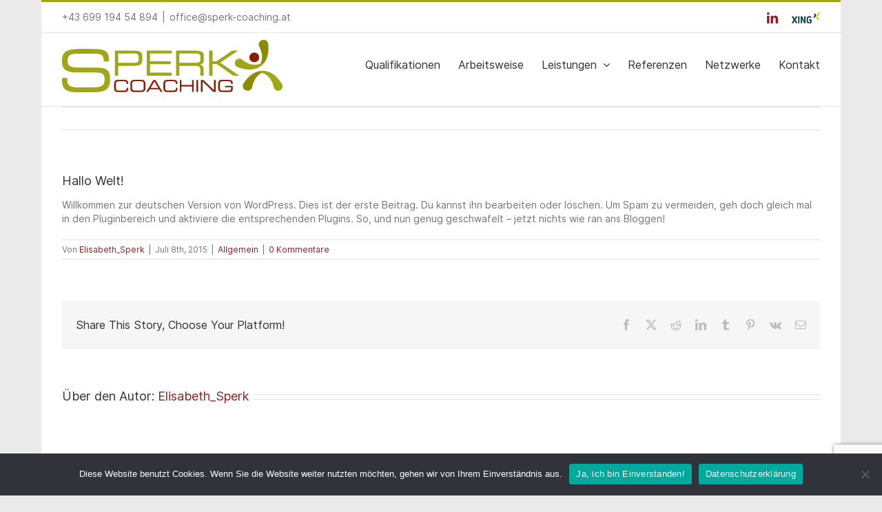

--- FILE ---
content_type: text/html; charset=utf-8
request_url: https://www.google.com/recaptcha/api2/anchor?ar=1&k=6Le_cpMqAAAAAI8PHfOCgJjzsjbLwGjVz5VsXtNi&co=aHR0cHM6Ly93d3cuc3BlcmstY29hY2hpbmcuYXQ6NDQz&hl=en&v=9TiwnJFHeuIw_s0wSd3fiKfN&size=invisible&anchor-ms=20000&execute-ms=30000&cb=nn8u3puemfad
body_size: 49527
content:
<!DOCTYPE HTML><html dir="ltr" lang="en"><head><meta http-equiv="Content-Type" content="text/html; charset=UTF-8">
<meta http-equiv="X-UA-Compatible" content="IE=edge">
<title>reCAPTCHA</title>
<style type="text/css">
/* cyrillic-ext */
@font-face {
  font-family: 'Roboto';
  font-style: normal;
  font-weight: 400;
  font-stretch: 100%;
  src: url(//fonts.gstatic.com/s/roboto/v48/KFO7CnqEu92Fr1ME7kSn66aGLdTylUAMa3GUBHMdazTgWw.woff2) format('woff2');
  unicode-range: U+0460-052F, U+1C80-1C8A, U+20B4, U+2DE0-2DFF, U+A640-A69F, U+FE2E-FE2F;
}
/* cyrillic */
@font-face {
  font-family: 'Roboto';
  font-style: normal;
  font-weight: 400;
  font-stretch: 100%;
  src: url(//fonts.gstatic.com/s/roboto/v48/KFO7CnqEu92Fr1ME7kSn66aGLdTylUAMa3iUBHMdazTgWw.woff2) format('woff2');
  unicode-range: U+0301, U+0400-045F, U+0490-0491, U+04B0-04B1, U+2116;
}
/* greek-ext */
@font-face {
  font-family: 'Roboto';
  font-style: normal;
  font-weight: 400;
  font-stretch: 100%;
  src: url(//fonts.gstatic.com/s/roboto/v48/KFO7CnqEu92Fr1ME7kSn66aGLdTylUAMa3CUBHMdazTgWw.woff2) format('woff2');
  unicode-range: U+1F00-1FFF;
}
/* greek */
@font-face {
  font-family: 'Roboto';
  font-style: normal;
  font-weight: 400;
  font-stretch: 100%;
  src: url(//fonts.gstatic.com/s/roboto/v48/KFO7CnqEu92Fr1ME7kSn66aGLdTylUAMa3-UBHMdazTgWw.woff2) format('woff2');
  unicode-range: U+0370-0377, U+037A-037F, U+0384-038A, U+038C, U+038E-03A1, U+03A3-03FF;
}
/* math */
@font-face {
  font-family: 'Roboto';
  font-style: normal;
  font-weight: 400;
  font-stretch: 100%;
  src: url(//fonts.gstatic.com/s/roboto/v48/KFO7CnqEu92Fr1ME7kSn66aGLdTylUAMawCUBHMdazTgWw.woff2) format('woff2');
  unicode-range: U+0302-0303, U+0305, U+0307-0308, U+0310, U+0312, U+0315, U+031A, U+0326-0327, U+032C, U+032F-0330, U+0332-0333, U+0338, U+033A, U+0346, U+034D, U+0391-03A1, U+03A3-03A9, U+03B1-03C9, U+03D1, U+03D5-03D6, U+03F0-03F1, U+03F4-03F5, U+2016-2017, U+2034-2038, U+203C, U+2040, U+2043, U+2047, U+2050, U+2057, U+205F, U+2070-2071, U+2074-208E, U+2090-209C, U+20D0-20DC, U+20E1, U+20E5-20EF, U+2100-2112, U+2114-2115, U+2117-2121, U+2123-214F, U+2190, U+2192, U+2194-21AE, U+21B0-21E5, U+21F1-21F2, U+21F4-2211, U+2213-2214, U+2216-22FF, U+2308-230B, U+2310, U+2319, U+231C-2321, U+2336-237A, U+237C, U+2395, U+239B-23B7, U+23D0, U+23DC-23E1, U+2474-2475, U+25AF, U+25B3, U+25B7, U+25BD, U+25C1, U+25CA, U+25CC, U+25FB, U+266D-266F, U+27C0-27FF, U+2900-2AFF, U+2B0E-2B11, U+2B30-2B4C, U+2BFE, U+3030, U+FF5B, U+FF5D, U+1D400-1D7FF, U+1EE00-1EEFF;
}
/* symbols */
@font-face {
  font-family: 'Roboto';
  font-style: normal;
  font-weight: 400;
  font-stretch: 100%;
  src: url(//fonts.gstatic.com/s/roboto/v48/KFO7CnqEu92Fr1ME7kSn66aGLdTylUAMaxKUBHMdazTgWw.woff2) format('woff2');
  unicode-range: U+0001-000C, U+000E-001F, U+007F-009F, U+20DD-20E0, U+20E2-20E4, U+2150-218F, U+2190, U+2192, U+2194-2199, U+21AF, U+21E6-21F0, U+21F3, U+2218-2219, U+2299, U+22C4-22C6, U+2300-243F, U+2440-244A, U+2460-24FF, U+25A0-27BF, U+2800-28FF, U+2921-2922, U+2981, U+29BF, U+29EB, U+2B00-2BFF, U+4DC0-4DFF, U+FFF9-FFFB, U+10140-1018E, U+10190-1019C, U+101A0, U+101D0-101FD, U+102E0-102FB, U+10E60-10E7E, U+1D2C0-1D2D3, U+1D2E0-1D37F, U+1F000-1F0FF, U+1F100-1F1AD, U+1F1E6-1F1FF, U+1F30D-1F30F, U+1F315, U+1F31C, U+1F31E, U+1F320-1F32C, U+1F336, U+1F378, U+1F37D, U+1F382, U+1F393-1F39F, U+1F3A7-1F3A8, U+1F3AC-1F3AF, U+1F3C2, U+1F3C4-1F3C6, U+1F3CA-1F3CE, U+1F3D4-1F3E0, U+1F3ED, U+1F3F1-1F3F3, U+1F3F5-1F3F7, U+1F408, U+1F415, U+1F41F, U+1F426, U+1F43F, U+1F441-1F442, U+1F444, U+1F446-1F449, U+1F44C-1F44E, U+1F453, U+1F46A, U+1F47D, U+1F4A3, U+1F4B0, U+1F4B3, U+1F4B9, U+1F4BB, U+1F4BF, U+1F4C8-1F4CB, U+1F4D6, U+1F4DA, U+1F4DF, U+1F4E3-1F4E6, U+1F4EA-1F4ED, U+1F4F7, U+1F4F9-1F4FB, U+1F4FD-1F4FE, U+1F503, U+1F507-1F50B, U+1F50D, U+1F512-1F513, U+1F53E-1F54A, U+1F54F-1F5FA, U+1F610, U+1F650-1F67F, U+1F687, U+1F68D, U+1F691, U+1F694, U+1F698, U+1F6AD, U+1F6B2, U+1F6B9-1F6BA, U+1F6BC, U+1F6C6-1F6CF, U+1F6D3-1F6D7, U+1F6E0-1F6EA, U+1F6F0-1F6F3, U+1F6F7-1F6FC, U+1F700-1F7FF, U+1F800-1F80B, U+1F810-1F847, U+1F850-1F859, U+1F860-1F887, U+1F890-1F8AD, U+1F8B0-1F8BB, U+1F8C0-1F8C1, U+1F900-1F90B, U+1F93B, U+1F946, U+1F984, U+1F996, U+1F9E9, U+1FA00-1FA6F, U+1FA70-1FA7C, U+1FA80-1FA89, U+1FA8F-1FAC6, U+1FACE-1FADC, U+1FADF-1FAE9, U+1FAF0-1FAF8, U+1FB00-1FBFF;
}
/* vietnamese */
@font-face {
  font-family: 'Roboto';
  font-style: normal;
  font-weight: 400;
  font-stretch: 100%;
  src: url(//fonts.gstatic.com/s/roboto/v48/KFO7CnqEu92Fr1ME7kSn66aGLdTylUAMa3OUBHMdazTgWw.woff2) format('woff2');
  unicode-range: U+0102-0103, U+0110-0111, U+0128-0129, U+0168-0169, U+01A0-01A1, U+01AF-01B0, U+0300-0301, U+0303-0304, U+0308-0309, U+0323, U+0329, U+1EA0-1EF9, U+20AB;
}
/* latin-ext */
@font-face {
  font-family: 'Roboto';
  font-style: normal;
  font-weight: 400;
  font-stretch: 100%;
  src: url(//fonts.gstatic.com/s/roboto/v48/KFO7CnqEu92Fr1ME7kSn66aGLdTylUAMa3KUBHMdazTgWw.woff2) format('woff2');
  unicode-range: U+0100-02BA, U+02BD-02C5, U+02C7-02CC, U+02CE-02D7, U+02DD-02FF, U+0304, U+0308, U+0329, U+1D00-1DBF, U+1E00-1E9F, U+1EF2-1EFF, U+2020, U+20A0-20AB, U+20AD-20C0, U+2113, U+2C60-2C7F, U+A720-A7FF;
}
/* latin */
@font-face {
  font-family: 'Roboto';
  font-style: normal;
  font-weight: 400;
  font-stretch: 100%;
  src: url(//fonts.gstatic.com/s/roboto/v48/KFO7CnqEu92Fr1ME7kSn66aGLdTylUAMa3yUBHMdazQ.woff2) format('woff2');
  unicode-range: U+0000-00FF, U+0131, U+0152-0153, U+02BB-02BC, U+02C6, U+02DA, U+02DC, U+0304, U+0308, U+0329, U+2000-206F, U+20AC, U+2122, U+2191, U+2193, U+2212, U+2215, U+FEFF, U+FFFD;
}
/* cyrillic-ext */
@font-face {
  font-family: 'Roboto';
  font-style: normal;
  font-weight: 500;
  font-stretch: 100%;
  src: url(//fonts.gstatic.com/s/roboto/v48/KFO7CnqEu92Fr1ME7kSn66aGLdTylUAMa3GUBHMdazTgWw.woff2) format('woff2');
  unicode-range: U+0460-052F, U+1C80-1C8A, U+20B4, U+2DE0-2DFF, U+A640-A69F, U+FE2E-FE2F;
}
/* cyrillic */
@font-face {
  font-family: 'Roboto';
  font-style: normal;
  font-weight: 500;
  font-stretch: 100%;
  src: url(//fonts.gstatic.com/s/roboto/v48/KFO7CnqEu92Fr1ME7kSn66aGLdTylUAMa3iUBHMdazTgWw.woff2) format('woff2');
  unicode-range: U+0301, U+0400-045F, U+0490-0491, U+04B0-04B1, U+2116;
}
/* greek-ext */
@font-face {
  font-family: 'Roboto';
  font-style: normal;
  font-weight: 500;
  font-stretch: 100%;
  src: url(//fonts.gstatic.com/s/roboto/v48/KFO7CnqEu92Fr1ME7kSn66aGLdTylUAMa3CUBHMdazTgWw.woff2) format('woff2');
  unicode-range: U+1F00-1FFF;
}
/* greek */
@font-face {
  font-family: 'Roboto';
  font-style: normal;
  font-weight: 500;
  font-stretch: 100%;
  src: url(//fonts.gstatic.com/s/roboto/v48/KFO7CnqEu92Fr1ME7kSn66aGLdTylUAMa3-UBHMdazTgWw.woff2) format('woff2');
  unicode-range: U+0370-0377, U+037A-037F, U+0384-038A, U+038C, U+038E-03A1, U+03A3-03FF;
}
/* math */
@font-face {
  font-family: 'Roboto';
  font-style: normal;
  font-weight: 500;
  font-stretch: 100%;
  src: url(//fonts.gstatic.com/s/roboto/v48/KFO7CnqEu92Fr1ME7kSn66aGLdTylUAMawCUBHMdazTgWw.woff2) format('woff2');
  unicode-range: U+0302-0303, U+0305, U+0307-0308, U+0310, U+0312, U+0315, U+031A, U+0326-0327, U+032C, U+032F-0330, U+0332-0333, U+0338, U+033A, U+0346, U+034D, U+0391-03A1, U+03A3-03A9, U+03B1-03C9, U+03D1, U+03D5-03D6, U+03F0-03F1, U+03F4-03F5, U+2016-2017, U+2034-2038, U+203C, U+2040, U+2043, U+2047, U+2050, U+2057, U+205F, U+2070-2071, U+2074-208E, U+2090-209C, U+20D0-20DC, U+20E1, U+20E5-20EF, U+2100-2112, U+2114-2115, U+2117-2121, U+2123-214F, U+2190, U+2192, U+2194-21AE, U+21B0-21E5, U+21F1-21F2, U+21F4-2211, U+2213-2214, U+2216-22FF, U+2308-230B, U+2310, U+2319, U+231C-2321, U+2336-237A, U+237C, U+2395, U+239B-23B7, U+23D0, U+23DC-23E1, U+2474-2475, U+25AF, U+25B3, U+25B7, U+25BD, U+25C1, U+25CA, U+25CC, U+25FB, U+266D-266F, U+27C0-27FF, U+2900-2AFF, U+2B0E-2B11, U+2B30-2B4C, U+2BFE, U+3030, U+FF5B, U+FF5D, U+1D400-1D7FF, U+1EE00-1EEFF;
}
/* symbols */
@font-face {
  font-family: 'Roboto';
  font-style: normal;
  font-weight: 500;
  font-stretch: 100%;
  src: url(//fonts.gstatic.com/s/roboto/v48/KFO7CnqEu92Fr1ME7kSn66aGLdTylUAMaxKUBHMdazTgWw.woff2) format('woff2');
  unicode-range: U+0001-000C, U+000E-001F, U+007F-009F, U+20DD-20E0, U+20E2-20E4, U+2150-218F, U+2190, U+2192, U+2194-2199, U+21AF, U+21E6-21F0, U+21F3, U+2218-2219, U+2299, U+22C4-22C6, U+2300-243F, U+2440-244A, U+2460-24FF, U+25A0-27BF, U+2800-28FF, U+2921-2922, U+2981, U+29BF, U+29EB, U+2B00-2BFF, U+4DC0-4DFF, U+FFF9-FFFB, U+10140-1018E, U+10190-1019C, U+101A0, U+101D0-101FD, U+102E0-102FB, U+10E60-10E7E, U+1D2C0-1D2D3, U+1D2E0-1D37F, U+1F000-1F0FF, U+1F100-1F1AD, U+1F1E6-1F1FF, U+1F30D-1F30F, U+1F315, U+1F31C, U+1F31E, U+1F320-1F32C, U+1F336, U+1F378, U+1F37D, U+1F382, U+1F393-1F39F, U+1F3A7-1F3A8, U+1F3AC-1F3AF, U+1F3C2, U+1F3C4-1F3C6, U+1F3CA-1F3CE, U+1F3D4-1F3E0, U+1F3ED, U+1F3F1-1F3F3, U+1F3F5-1F3F7, U+1F408, U+1F415, U+1F41F, U+1F426, U+1F43F, U+1F441-1F442, U+1F444, U+1F446-1F449, U+1F44C-1F44E, U+1F453, U+1F46A, U+1F47D, U+1F4A3, U+1F4B0, U+1F4B3, U+1F4B9, U+1F4BB, U+1F4BF, U+1F4C8-1F4CB, U+1F4D6, U+1F4DA, U+1F4DF, U+1F4E3-1F4E6, U+1F4EA-1F4ED, U+1F4F7, U+1F4F9-1F4FB, U+1F4FD-1F4FE, U+1F503, U+1F507-1F50B, U+1F50D, U+1F512-1F513, U+1F53E-1F54A, U+1F54F-1F5FA, U+1F610, U+1F650-1F67F, U+1F687, U+1F68D, U+1F691, U+1F694, U+1F698, U+1F6AD, U+1F6B2, U+1F6B9-1F6BA, U+1F6BC, U+1F6C6-1F6CF, U+1F6D3-1F6D7, U+1F6E0-1F6EA, U+1F6F0-1F6F3, U+1F6F7-1F6FC, U+1F700-1F7FF, U+1F800-1F80B, U+1F810-1F847, U+1F850-1F859, U+1F860-1F887, U+1F890-1F8AD, U+1F8B0-1F8BB, U+1F8C0-1F8C1, U+1F900-1F90B, U+1F93B, U+1F946, U+1F984, U+1F996, U+1F9E9, U+1FA00-1FA6F, U+1FA70-1FA7C, U+1FA80-1FA89, U+1FA8F-1FAC6, U+1FACE-1FADC, U+1FADF-1FAE9, U+1FAF0-1FAF8, U+1FB00-1FBFF;
}
/* vietnamese */
@font-face {
  font-family: 'Roboto';
  font-style: normal;
  font-weight: 500;
  font-stretch: 100%;
  src: url(//fonts.gstatic.com/s/roboto/v48/KFO7CnqEu92Fr1ME7kSn66aGLdTylUAMa3OUBHMdazTgWw.woff2) format('woff2');
  unicode-range: U+0102-0103, U+0110-0111, U+0128-0129, U+0168-0169, U+01A0-01A1, U+01AF-01B0, U+0300-0301, U+0303-0304, U+0308-0309, U+0323, U+0329, U+1EA0-1EF9, U+20AB;
}
/* latin-ext */
@font-face {
  font-family: 'Roboto';
  font-style: normal;
  font-weight: 500;
  font-stretch: 100%;
  src: url(//fonts.gstatic.com/s/roboto/v48/KFO7CnqEu92Fr1ME7kSn66aGLdTylUAMa3KUBHMdazTgWw.woff2) format('woff2');
  unicode-range: U+0100-02BA, U+02BD-02C5, U+02C7-02CC, U+02CE-02D7, U+02DD-02FF, U+0304, U+0308, U+0329, U+1D00-1DBF, U+1E00-1E9F, U+1EF2-1EFF, U+2020, U+20A0-20AB, U+20AD-20C0, U+2113, U+2C60-2C7F, U+A720-A7FF;
}
/* latin */
@font-face {
  font-family: 'Roboto';
  font-style: normal;
  font-weight: 500;
  font-stretch: 100%;
  src: url(//fonts.gstatic.com/s/roboto/v48/KFO7CnqEu92Fr1ME7kSn66aGLdTylUAMa3yUBHMdazQ.woff2) format('woff2');
  unicode-range: U+0000-00FF, U+0131, U+0152-0153, U+02BB-02BC, U+02C6, U+02DA, U+02DC, U+0304, U+0308, U+0329, U+2000-206F, U+20AC, U+2122, U+2191, U+2193, U+2212, U+2215, U+FEFF, U+FFFD;
}
/* cyrillic-ext */
@font-face {
  font-family: 'Roboto';
  font-style: normal;
  font-weight: 900;
  font-stretch: 100%;
  src: url(//fonts.gstatic.com/s/roboto/v48/KFO7CnqEu92Fr1ME7kSn66aGLdTylUAMa3GUBHMdazTgWw.woff2) format('woff2');
  unicode-range: U+0460-052F, U+1C80-1C8A, U+20B4, U+2DE0-2DFF, U+A640-A69F, U+FE2E-FE2F;
}
/* cyrillic */
@font-face {
  font-family: 'Roboto';
  font-style: normal;
  font-weight: 900;
  font-stretch: 100%;
  src: url(//fonts.gstatic.com/s/roboto/v48/KFO7CnqEu92Fr1ME7kSn66aGLdTylUAMa3iUBHMdazTgWw.woff2) format('woff2');
  unicode-range: U+0301, U+0400-045F, U+0490-0491, U+04B0-04B1, U+2116;
}
/* greek-ext */
@font-face {
  font-family: 'Roboto';
  font-style: normal;
  font-weight: 900;
  font-stretch: 100%;
  src: url(//fonts.gstatic.com/s/roboto/v48/KFO7CnqEu92Fr1ME7kSn66aGLdTylUAMa3CUBHMdazTgWw.woff2) format('woff2');
  unicode-range: U+1F00-1FFF;
}
/* greek */
@font-face {
  font-family: 'Roboto';
  font-style: normal;
  font-weight: 900;
  font-stretch: 100%;
  src: url(//fonts.gstatic.com/s/roboto/v48/KFO7CnqEu92Fr1ME7kSn66aGLdTylUAMa3-UBHMdazTgWw.woff2) format('woff2');
  unicode-range: U+0370-0377, U+037A-037F, U+0384-038A, U+038C, U+038E-03A1, U+03A3-03FF;
}
/* math */
@font-face {
  font-family: 'Roboto';
  font-style: normal;
  font-weight: 900;
  font-stretch: 100%;
  src: url(//fonts.gstatic.com/s/roboto/v48/KFO7CnqEu92Fr1ME7kSn66aGLdTylUAMawCUBHMdazTgWw.woff2) format('woff2');
  unicode-range: U+0302-0303, U+0305, U+0307-0308, U+0310, U+0312, U+0315, U+031A, U+0326-0327, U+032C, U+032F-0330, U+0332-0333, U+0338, U+033A, U+0346, U+034D, U+0391-03A1, U+03A3-03A9, U+03B1-03C9, U+03D1, U+03D5-03D6, U+03F0-03F1, U+03F4-03F5, U+2016-2017, U+2034-2038, U+203C, U+2040, U+2043, U+2047, U+2050, U+2057, U+205F, U+2070-2071, U+2074-208E, U+2090-209C, U+20D0-20DC, U+20E1, U+20E5-20EF, U+2100-2112, U+2114-2115, U+2117-2121, U+2123-214F, U+2190, U+2192, U+2194-21AE, U+21B0-21E5, U+21F1-21F2, U+21F4-2211, U+2213-2214, U+2216-22FF, U+2308-230B, U+2310, U+2319, U+231C-2321, U+2336-237A, U+237C, U+2395, U+239B-23B7, U+23D0, U+23DC-23E1, U+2474-2475, U+25AF, U+25B3, U+25B7, U+25BD, U+25C1, U+25CA, U+25CC, U+25FB, U+266D-266F, U+27C0-27FF, U+2900-2AFF, U+2B0E-2B11, U+2B30-2B4C, U+2BFE, U+3030, U+FF5B, U+FF5D, U+1D400-1D7FF, U+1EE00-1EEFF;
}
/* symbols */
@font-face {
  font-family: 'Roboto';
  font-style: normal;
  font-weight: 900;
  font-stretch: 100%;
  src: url(//fonts.gstatic.com/s/roboto/v48/KFO7CnqEu92Fr1ME7kSn66aGLdTylUAMaxKUBHMdazTgWw.woff2) format('woff2');
  unicode-range: U+0001-000C, U+000E-001F, U+007F-009F, U+20DD-20E0, U+20E2-20E4, U+2150-218F, U+2190, U+2192, U+2194-2199, U+21AF, U+21E6-21F0, U+21F3, U+2218-2219, U+2299, U+22C4-22C6, U+2300-243F, U+2440-244A, U+2460-24FF, U+25A0-27BF, U+2800-28FF, U+2921-2922, U+2981, U+29BF, U+29EB, U+2B00-2BFF, U+4DC0-4DFF, U+FFF9-FFFB, U+10140-1018E, U+10190-1019C, U+101A0, U+101D0-101FD, U+102E0-102FB, U+10E60-10E7E, U+1D2C0-1D2D3, U+1D2E0-1D37F, U+1F000-1F0FF, U+1F100-1F1AD, U+1F1E6-1F1FF, U+1F30D-1F30F, U+1F315, U+1F31C, U+1F31E, U+1F320-1F32C, U+1F336, U+1F378, U+1F37D, U+1F382, U+1F393-1F39F, U+1F3A7-1F3A8, U+1F3AC-1F3AF, U+1F3C2, U+1F3C4-1F3C6, U+1F3CA-1F3CE, U+1F3D4-1F3E0, U+1F3ED, U+1F3F1-1F3F3, U+1F3F5-1F3F7, U+1F408, U+1F415, U+1F41F, U+1F426, U+1F43F, U+1F441-1F442, U+1F444, U+1F446-1F449, U+1F44C-1F44E, U+1F453, U+1F46A, U+1F47D, U+1F4A3, U+1F4B0, U+1F4B3, U+1F4B9, U+1F4BB, U+1F4BF, U+1F4C8-1F4CB, U+1F4D6, U+1F4DA, U+1F4DF, U+1F4E3-1F4E6, U+1F4EA-1F4ED, U+1F4F7, U+1F4F9-1F4FB, U+1F4FD-1F4FE, U+1F503, U+1F507-1F50B, U+1F50D, U+1F512-1F513, U+1F53E-1F54A, U+1F54F-1F5FA, U+1F610, U+1F650-1F67F, U+1F687, U+1F68D, U+1F691, U+1F694, U+1F698, U+1F6AD, U+1F6B2, U+1F6B9-1F6BA, U+1F6BC, U+1F6C6-1F6CF, U+1F6D3-1F6D7, U+1F6E0-1F6EA, U+1F6F0-1F6F3, U+1F6F7-1F6FC, U+1F700-1F7FF, U+1F800-1F80B, U+1F810-1F847, U+1F850-1F859, U+1F860-1F887, U+1F890-1F8AD, U+1F8B0-1F8BB, U+1F8C0-1F8C1, U+1F900-1F90B, U+1F93B, U+1F946, U+1F984, U+1F996, U+1F9E9, U+1FA00-1FA6F, U+1FA70-1FA7C, U+1FA80-1FA89, U+1FA8F-1FAC6, U+1FACE-1FADC, U+1FADF-1FAE9, U+1FAF0-1FAF8, U+1FB00-1FBFF;
}
/* vietnamese */
@font-face {
  font-family: 'Roboto';
  font-style: normal;
  font-weight: 900;
  font-stretch: 100%;
  src: url(//fonts.gstatic.com/s/roboto/v48/KFO7CnqEu92Fr1ME7kSn66aGLdTylUAMa3OUBHMdazTgWw.woff2) format('woff2');
  unicode-range: U+0102-0103, U+0110-0111, U+0128-0129, U+0168-0169, U+01A0-01A1, U+01AF-01B0, U+0300-0301, U+0303-0304, U+0308-0309, U+0323, U+0329, U+1EA0-1EF9, U+20AB;
}
/* latin-ext */
@font-face {
  font-family: 'Roboto';
  font-style: normal;
  font-weight: 900;
  font-stretch: 100%;
  src: url(//fonts.gstatic.com/s/roboto/v48/KFO7CnqEu92Fr1ME7kSn66aGLdTylUAMa3KUBHMdazTgWw.woff2) format('woff2');
  unicode-range: U+0100-02BA, U+02BD-02C5, U+02C7-02CC, U+02CE-02D7, U+02DD-02FF, U+0304, U+0308, U+0329, U+1D00-1DBF, U+1E00-1E9F, U+1EF2-1EFF, U+2020, U+20A0-20AB, U+20AD-20C0, U+2113, U+2C60-2C7F, U+A720-A7FF;
}
/* latin */
@font-face {
  font-family: 'Roboto';
  font-style: normal;
  font-weight: 900;
  font-stretch: 100%;
  src: url(//fonts.gstatic.com/s/roboto/v48/KFO7CnqEu92Fr1ME7kSn66aGLdTylUAMa3yUBHMdazQ.woff2) format('woff2');
  unicode-range: U+0000-00FF, U+0131, U+0152-0153, U+02BB-02BC, U+02C6, U+02DA, U+02DC, U+0304, U+0308, U+0329, U+2000-206F, U+20AC, U+2122, U+2191, U+2193, U+2212, U+2215, U+FEFF, U+FFFD;
}

</style>
<link rel="stylesheet" type="text/css" href="https://www.gstatic.com/recaptcha/releases/9TiwnJFHeuIw_s0wSd3fiKfN/styles__ltr.css">
<script nonce="MHPgFs5sIMRjDY9zG8UXfA" type="text/javascript">window['__recaptcha_api'] = 'https://www.google.com/recaptcha/api2/';</script>
<script type="text/javascript" src="https://www.gstatic.com/recaptcha/releases/9TiwnJFHeuIw_s0wSd3fiKfN/recaptcha__en.js" nonce="MHPgFs5sIMRjDY9zG8UXfA">
      
    </script></head>
<body><div id="rc-anchor-alert" class="rc-anchor-alert"></div>
<input type="hidden" id="recaptcha-token" value="[base64]">
<script type="text/javascript" nonce="MHPgFs5sIMRjDY9zG8UXfA">
      recaptcha.anchor.Main.init("[\x22ainput\x22,[\x22bgdata\x22,\x22\x22,\[base64]/[base64]/UltIKytdPWE6KGE8MjA0OD9SW0grK109YT4+NnwxOTI6KChhJjY0NTEyKT09NTUyOTYmJnErMTxoLmxlbmd0aCYmKGguY2hhckNvZGVBdChxKzEpJjY0NTEyKT09NTYzMjA/[base64]/MjU1OlI/[base64]/[base64]/[base64]/[base64]/[base64]/[base64]/[base64]/[base64]/[base64]/[base64]\x22,\[base64]\\u003d\\u003d\x22,\[base64]/DrnvDlsO1wqVCD8OZwpTCuGkCw7hSTsOxIRzCgFXDpE8VZT7CjsOAw7PDmhQca0UqIcKHwp8rwqtMw5/DgnU7KgHCkhHDvsK6WyLDlsO9wqYkw50fwpY+wr9SQMKVSVZDfMOdwrrCrWQ4w6HDsMOmwo9UbcKZLMOzw5oBwq/[base64]/Dvh/Dj3PCm1QIY8Ouw4MHwoNHwrJzYEfCusOfVmchK8KPTG4KwpoTGkvCtcKywr8uU8OTwpAAwq/DmcK4w4o3w6PCpxnCm8OrwrMKw7bDisKcwp1CwqEvZcKqIcKXKT5LwrPDhcOzw6TDo2/DnAAhwq/DvHk0FsOgHk4Iw7sfwpFxOQzDqmJaw7JSwrLCsMKNwpbClk12M8KJw7HCvMKMJ8OwLcO5w4wswqbCrMO3d8OVbcOKesKGfh7CpQlEw4XDlsKyw7bDoBDCncOww5x/EnzDgmNvw690dkfCiRXDncOmVH1YS8KHD8Kuwo/[base64]/Cvh0AwpRrworCtsK2cE53QjACwpfDnS7CgUjCmG7DqMKBNcKqw6rDgwLDtMKcajrDrRRIw5g3f8KqwpnDjsOHFsOewpLCqsOkRU3CtlHCpiXDq17Dhj8Cw6YZScOkTsKPw7EjO8KkwqvCj8K9w54tI2rDpcOXRURsEsOXWMO9TT/CqUHCsMO7w4gYD0LCliNxwosHJsOVWmpbwpjCl8OqB8KnworCp1hAEcKEXU8jXsKZZxTDnsKyeHLDscKlwolHOMKdwrLDhsKrCU8/VQ/DmXseTcKkQzfCp8O8wrvCpsOgLcKPw7R1ZcOMccKzb0EsVyDDuABrw7IvwpbDkcOEKcKBKcOcaUpCTknCkAg7woTCn3XDuXpLeVI2w6h6eMK6w4prQjDCvcOoU8OvZsOrCsKhfHJ9ZC3DlW/DhcOFcMKvWcOVw4PChTzCq8KXXigeJUnCgsKVLSg2AUImFcK5w6vDsRfCmRXDiQoCwr9mwrPCmVrCs2l1ScODw4DDhm3DhsK2GB/[base64]/DssK+wpFIaUAvcsKPw6TCvsOdwpgJw6dbw5cxwrd3wqctw4dLLMOiDhwZwqTCnsKGwqzCo8KefyUew47CqsOVw4saVyjCrcKewqccY8OgbS0PccKlHhY1w515aMOlCjNTc8KgwpR2MsKqZwPCsGk0w7pkwpPDscOXw4vDhV/Cs8KResKRwrrCj8KRVhDDtMKgwqrCvDfCllM3w77DhiUBw7F1TRrCpcKiwrHDg2HCnm3CscKwwo1tw7A8w5A2wp8GwqXDoTocHsOrR8OLw5rCkA5dw4ZTwrELIMODwrTCuA/CtcK2MsOGUMKgwrHDuVHDgyhMwr7Ci8O4w6Etwp91w4/ClMObRhDDomB3J2bCnxnCpj7CmR1GBBzCnsKjBjlQwrHCr1rDisOfIcKxOlRZVsOpfsK5w7fCk2DCjcKzNsO/w5HCtsKnw6tqHFjCsMKZw7d5w5fDp8OyNcK9X8K/wr/Dv8OowpsedMOOSsK/a8Oowokww6ZQfWh1fxfCocKeJWrDiMOJw7hew4TDv8O0ZELDqHtiwpHCkCwEalA9JMKNasK7aEl6w4/Dg1Z0w67CoQBWAsKTRTbDosOPwqAdwq1jwrw6w6vCtcKnwq3DiV/CtnZPw4lAUsO1RULDrcODGsOINSTDqSs8w5/CvUzChsO7w6TCjntjBRDCo8KIw4VsX8KSwolewozDhD/DkicCw6oZw50Mw77Dvmxew6AWccKoQAZ8eA7DtsOFWC/CisO/woJtwqsiw7/[base64]/DusO1w67DoSg0UMKMwpAKw4bDlyTCtcKNwqctw6w3Uz7CvgscfWDDn8KkFsKnEsKEwpPCtSggPcK1woByw7rDoEA9RsKmwoACwrXCgMKMw7Fcw5oQGxASw6YIGVXCqsKqwo0Ow7HDrxAgw6lAZg1xdmjCjkEywrrDmsKcQsKFOsOAcB/CpMKdw4vDhsK/w5JswpdAJQTCm2fDvUhgw5bDtzo1dGHDiU0+V0YawpXDoMKhw4dfw6jCp8OUK8O1HsKHAMKGYU1Ww5rChTvCnzLDhwvCtwTCicKHJMKcdkAVO2N0McOiw7VJw6tefcK0w7DCqkIzWh5Tw7/DiC0DcGzDoXViw7HCsxoqFsKkS8OiwoPDoxNaw5g5wpTDgsKBwqTCiSUNw4V7w65hwoTDmz5HwpAxQyMKwpQQF8OFw4zCskdXw4tiOcO7wqnCqMOrw53Co2JUdlQxNzzCh8K8XTjDgi5nY8OSfsOCwpcQw6XDjMKmQGQ/TMKmY8KXdcO3w5NLwrnDmMOOY8KEK8OYwopJBTg3w6gEw6E3SB8ENmnChMKYbkDDmsKwwqnCiTXDmcO4wq7DnipKTjYxwpbDtcOjLjpFw5FFb355X0XDoAQpw5DCn8OkNh8bWU9Swr3CiT3DmwXCncK/[base64]/CmcO5w6DCrDjDmcKpR8Obw6jCk8Kuw4vDnsKaw4bDgTQ+BEc/GMOySjTDugLCu3coRnIRVsOSw5vDo8KlW8KSw7MXJ8KHG8OnwpAwwo8DSMK5w4NKwqLCkVQxcVtHw6PDrG7CpMKxIyfDv8Owwok0wpTCoQ7Dgxsmw6EJBsKOwochwo4bF27ClcKkw54pwrzDtBHCuXFWEEPCtcO/KVlxwrc8wpEpMjrDj07DgcK5wrh/w5XDu0xgw5gWwrseZXXCsMOZwrxCwqRLwqhUw7USw5R8w61HMycrw5zCrD3DiMOewrrDgmIxG8Krw5rDnsO3NnkQNRzCucKfQgfDjMOyKMOWwo/CuxFULsKXwpp+LMOIw5cCT8KgL8KxQ283wo3DtsOgwqfCqV0rwoJxw6/CihPDnsKrSX5Dw6t/[base64]/ChcKAw6FXGMKuGBtew4s/w5kLwozCriQhGsO9w6vDg8KNworDu8O/[base64]/cwpQw6Mmw4ZWwq1Lw7zDvmPDmcK0w7kBUsKSLV7CqjELw6XDoMOGUEN/b8OyFcOkaXLDqcKDLHFcwogkZcOeRcKWZ01xCsOPw7PDoGFLwrQhwpjCrHjCmhXCkRw+ZnTChsO1wr/CrcK3XkbCnMO8UA05FW8lw5XCuMK2TsKHDh/[base64]/[base64]/CuVZ0GsOnwpZDw5p6J8KpwqnCk8KTPQLCusOKFg3Dm8KoUjzCqsOjwq3Dt0DDqUXCmMOIwoRdwr/CncO3GmDDkDfCgU3DjMOvwqjDnBfDrmU1w6E8O8OIXsOmw7/DqDXDugbDvDbDjUxUBlxSwo4nwoHClyktQ8KtBcOEw49BUwwRwqw1eHvDiCfDu8KKw73Dh8K5w7cRw5B6wolhYMOjw7UywqrDuMKowpgvw6bCpMK/esOif8KnLsK6KREDwogEw6dbH8ODwpkKQQHDiMO/DcK4XyTCvcK6wpzDhijCmcKmw5gww4kywpQVwoXCpgUefcKCKn1UOMKSw4QsARYNwrLClTHCtmZ8w7jDmxTDqBbCpxBrw7wew7/[base64]/Du8O3H8ONQsOmw4rCs8KeJghcwpnCo8KHLsK/c8K+wonCtsKZw4xjcyhjVsO3SA1RDF4Lw4vCt8KwUGlFUnFrBsKlwrRgw4l5w4Qew7ghw4vClXswT8Otw4sGR8O7wrHCmxRuw5rDmW/CvsKMambChMOqSy8vw69vwo5Kw4lDUcKSfMO4BkDCrsO7T8KbXzcrX8OkwrQ6woZnbMO5ayVswoPCgmwoW8KFEk7DmGrDnsKBw6vCuSVCJsK9OMK/KivDtsOWFC7ChcKYWi7CkcOOTGvClsOfLi/CoRjDuQ/CphHDlWjDrSZzwofCvMO7UsKew4AmwpZFwrLCocKTOUVKawtiwpPDrMKuwooDwpTCn07CmlsFJl3DgMK/dgfDpcKxCELDqcK5TFPDgxbDisOVBQ/CvCvDjcK7wqNec8OyBn1twqJjw4jCmsKxwpw1HUZywqLDu8KEfcKWwo/Dn8Kswrhbw6kmGyJrGjDDu8KiREbDgMOswonChEHCohDCpMK1JMKBw41owqDCp24oJAcKw5HCpgjDgMKJw7rCj2gKwrkww5d/R8OswqbDscOWCcKawp9Qw7N6w5IhQUc+MibCjBTDvXTDrMOcFsKVWiBRw7Q0PsOLR1RowqTDjMOHQE7Ct8OUAWN9FcKvTcO0aVfDhllLw6NVPy/DrAw9SjfCqMK1T8OAwp3DkQgew6EvwoIiwpXDuhU9wqjDiMK5w5ZxwojDjcK0w5EZC8OJwqzDlmI8WMK7b8K5LxNMwqFMUGLDgsKSXcOMw6Q/TsOQeXHDpxPCjsKCwpHDgsKlwoNwf8KcScKbwqbDjMKww4s8w7XDuB7CisKYwoEnEXlzME0Rwq/CtcOaWMOue8OyIy7CpH/[base64]/DtyrDkw/Cu8KzwpUaLcOZwrnCsz/CgsOLVTvCoEk0cRASZcKlZMKnUTnDoglTw4YGLQjCtcKzw7HCq8OaJCcmw5PDs1NgZgXCgMKgwpDCh8OKwpnDhsKhwrvDscO/wpoAaV/DqsOLPVV/E8Ocw64ow5vDtcOvw7bDjk7DgMKCwrPCpsKAwosgXcKDMnnDp8KoesK3csOZw7PDp05KwpAIwqApU8K4GiLDi8Kzw4DCr3zCocO5wpXCnsO+YzsHw6/[base64]/Dql1oLA0+woNhb8OHwrctbcKywosww6oKf8ODwoTDmkI7wpLCt2DCqsKqL0XDvMO9JcKVGsKfw5vDvMKSbDtVw7rCkFcpRMKVw60CZmXCkExaw7cSJj1Xw5LCu0diwp/Dn8O4WcKRwrDCoRnCvmEdwofCkzl2d2UBW13ClzomBcKLIgbDqMO5woV0OC0owpkYwqAYKmjCrcK7fFxMG0E7wovCq8OYDyzCoFvDonwGbMOgUMO3wrdqwr3DnsO7w7TCmMO/w50rQsKswp13acKww4nCsR/CusOYwqDDgXhUw5LDnn3CswfDnsOKVR3CsVt6w6PDmwBnw57Co8K2w4TDsGrCvsOGw7MDwpzCgXnDvsKgF1h+w5PDtG7Ds8KgecKmT8OQHTnCnWppUMK0esO4BgvCusOfw4xpHEXDs0oIWMKYw6/[base64]/wrJeDgbCm8KWw5HDpMO0BDMhB0jDv8O+w5IWX8OSesOiw5hlfcOnw79KwoPCjcOVw7rDrcK/wq/CrFPDjBvCqXLDnsOSD8KIKsOCUsO3wpvDv8OrMT/ChlpuwqECwpIaw6jCu8K5wqdPwpLChFkWTFEJwro3w4zDvi/DpkJzw6bCgwVpMH3DkHZ9w7DCtyzDvsOGT2dBDsOZw6rDv8KDw7JYK8Kcw4jDiCzCtxjCuVg5w6UwS3Yawp02wpQ5wodwHMKzNg/DhcOCByrCimjDqw/[base64]/dnLDvsKAwoTCgsObw7rCvcK/[base64]/DpcK8ZMO4woAOeTbDi2RvwpTDuC7DskLDmcORScOyZ3TDoBfCvD7DsMOHw7fCj8OIwrnDqjoEwpPDrsKbE8Olw45RAsOlXMKuw789G8KTwoFCScKCwqPCuRwiHDTCl8OwRmxbw75/w7zCh8KvBcKywrZEw7TCp8OfEmIiB8KBWMO9wobCtn/[base64]/CsW8Qwrhhw6fCkwNJw4wxRRnDtsOaX8Onw5/CsWdxw7k/fRjCqRfCogEnNsO+aTzDtz3Cjm/DtMKnVMK2QBvDn8OsDXlVaMOZKGzCtsKkFcOUQ8K+w7ZedCPCl8OfAMO6TMK8wrLDi8ORwrrDnkXDhFcbJcO+PjnDtsKkwqsrwo/Cq8K7wrTCuAkJw4EdwqXCsH3DiCIRN3BYC8Oywp3DjsOhLcKTfsKyYMKOcGZ8ZxtPJ8KcwqB2eBjCtsKmwr7ChyYuw4vClAoUNsKDGh/DrcKhwpLDpcOYRlxQGcKJLlnDrDVow5nCh8KndsObw5bDpFjCmBLDhTTDmhzCk8Khw7bDncKBwp8rworDkxbDqsK3IwV3w6YDwo/DpcOXwq3CgcOHwrpuwoDDrMKDKU3DrEfDjg5hDcO1BMOcOmF9KDHDlEY/w7Yywq3DrxICwpASw4ZqGUzDjcKvwoPDn8OBTMOnMsOlcF3DqFvCmVLCqMKMG3TDh8K1ECklwrrChW/DkcKFwpXDmz7CrhoiwqBwcsOEYn1gwocKE37CnsOlw4djw5MtXgHDtH9Iwrp3wpPCsTXDrcKKw7VQLy3CszbCvMK5N8Kkw796w4UtN8OLw5HDlEjDgz7DgcOSeMOiSWvDhD8GJsOPFSUyw6TDqcOQeB/Dj8KQw70EYDbDssO3w5DDq8Ohw4hwGVbCty/Ci8K3Gh1vF8O7P8Kww4jDrMKYGEgvwq1aw4/CisOjRsKzGMKFwrA6Wy/Dgj8OYcKew6dsw4/[base64]/O8K5w7x4HVDChnkQQcOawo8Hw7/[base64]/CiSMYTWXDuCXDrzlmwonDhcObThLDshJ0K8OcwpjDnnfDjcOCwrVLwptvC2pzLXJXwonCssKrwoIcO1jDskLDtcOUw7/CjA/DqsOKfibDn8KMZsKaR8KLw7/ClCjCuMOKw7LCrULCmMOXw5/DicOHwqhKw7Q0QcOWSSXDn8KIwpDClXvCn8OHw6bDniwcJMK9w6nDkgvDtUjCisK1LUbDpwLDjcOUQ3fCg0URXcKEwqTDmBIXVAbCo8KWw5QWXn8ewq/DuT3CkWlfDWtow6DCjy0/[base64]/[base64]/DtsOJw53CncKKwq/Dq1sTwqPCqMKFw7d9EsK0wotxw4rDnXjCnsOgwo/[base64]/ClEU7wq3Dpx4LfBZhw6TDicKDwrUACEzDhsORwrQjclRZw7kuw6l0A8K/eS7CucO5wqHClkMHA8OTwoUKwqUxXMOACsOywrVOEE0FPsKXwoPCqgzCvRU1wq9Rw5DCgMK+w4B7FXfCm0NKw6A8w6bDm8KKaGgbwpPCp3xGXAAIw7rDm8KDZ8OuwpLDgMOow7fDk8KvwqppwrUbKidfdsOow6HDnRQww5/DhsKgT8Kgw7TDrsKgwozDpsO2wp7DpcKFwqPCiwrDtG3CtMKOwqNFf8OWwrJyKjzDsSYAJDnDv8OBSMKcVsKUw4/DswUZJMK5KzXDj8OpQ8KgwoxmwoB6wq1yMMKfwqRbXMOvaxgTwptow73DjB/DhHAxNmDCqGTDtQB7w6kKwrzCrHYJw5HDisKmwqAQJFDDv2PDkMOgMHLDmsOawoIoHMKewrXDuzgEw5Mcw6PCjMOLw6MPw4RTKAjCt2smw4Vkw6nDscOhGUvCvkEjDm/DvMOlwrQsw5nCuFvChsOLw5bDnMKcI1Bswotew4R9Q8OGVsKYw7bCjMObwo3CiMKPw649cGHCmCQWBEMZwrtQGsOGw55ZwqwRwqDCpcKOMcOiCjTDhXLDvkXCvMOxSkMNw5jCk8OKVRvDg1kDwq/[base64]/CkTzDsGjDnWzCgWR5RMOHKMKlBcK/[base64]/DpsOebcOUEibDjz7CtkjCtDttw756wrLDqhZrTcOJdcKLWsKbw5xVGXxnLx/DqcONE3gzwqXCoVnCsiPCtcKNScO1w6lwwqZlwqB4w5bCgw/[base64]/w6s3C8KBwoQjXcKSwp9tG8OXLsO7asOrJsKBwrzChQ7DqcKURkFbYMOQwoZ3w7zCuRVyHMKSwqY8ZBvCvxV6YwIoGjbCiMKiwr/DlFfCv8OGw6EDwoESwrknLcOQw60Pw4Afw4fDoX9YFsKOw6Yfw5wpwrbCqlQ5NmLCrsOTVysTw6/[base64]/w7JNw6FJw6sJw41sw7k+wqvCrMKtEsOpbcO1wo9kZMKoWsK4w6t4wp7ChsO2w7rDqXvDrsKJZwY5VsKWwpfDhMO9GcOJwpTCtzcww6wow5VSw4LDkTPDh8KMScO8W8O6VcOrGsKBO8Kmw6LCsF3DocKTw47CmGHCug3CgzPChS3Dm8O/wo5uOsK/L8KRBsK7w4wrw4NTw4YSw6xLwoUzwpQcW3tgD8OHwrszwoHDsDxvGnNfw4nCqx84w5E+wocWwoHClsKTw6zDjw9nw5Y/AcKyeMOaEMKpbMKARETCgjJJKwZWwonDucOxZcO4cVbDo8KFGsOzw5Z/w4TCiE3Cn8K6wr3Cij3DvcKkwpHDk1jDkEXCicOXw5jDt8KTIcKGKcK9w703EMKJwpgGw4jCg8K6SsOlwpfDlBdbwqHDrAsjw5dvwqnCpicjwpLDg8OTw7RGFMOmbcOjdjrCsgRZDT0OFsO8IMKmw7pafG3DsTzDjkXCqsOWw6fDjD4Xw5vDrCjCgkTCh8K/[base64]/wo9gw5kRO8KOw5FIw7oHXVN9ZsOkw484wrrCiSooUnvCkjN1wqfDoMOzw7s1woPCiFppV8KyT8KYTXEewqUqwo/DpsOtJMOLwrcQw5AfXcKWw7U8aRVLP8KCCsK0w6DDrMOoN8ORWWHDjnJaGSMUbkNfwo7ChcO5OsKNPcORw7jDpzHCgHbDjC1rwr0yw7PDpWEaAzhKa8OQVjFhw5LCgn3CsMOzw6RSw43CisKYw5fDkMKVw7YnwqXCqVBUw4HCvsKJw6nCosOWw5/DsDQnwoxpw6zDpMOHwpLDsAXCmcKDw75EBTIVJHPDgEpneTvDtx/DrSpFbsKSwqvDpHPCj0JhH8Kcw4UQOMKDHRzCocKHwqVAAsOeICrClcOfw7rDscKJw5fDjBXCimJFeRMNwqXDs8O0L8OJZWNdMsOXw4d9w5jCq8Oswq3Dq8K+wqPDo8K/NXPCh3AAwrFFw7rDmMOcbgTDvAZMwrJ0w4fDmsOIw4jCpXYlwoXCpUw6w6RWCFzDqMKLw5DCiMOYKBFIc0hxwq3CpMOAGlrDszV4w4TCh2howoHDtsOHZmTCmz/[base64]/DiibDl8KOVcOeKi43w4jChsK7wrACLGJewrbDrmrCgMOaCsO8wqF0bUnDsTfCtmJVwotMGhlYw6RRwr3Co8KbAkrCglvCvsKfexnCg37DpMOiwrEmw5XDssOsLU/DqEkSCSrDtsOEw6PDocOawoVeZcOgQ8K9wrtiRBQ4e8OFwrI7w59NOTomCBIzYcOkw70Tfjcgf1rCg8OsAMOMwoXCiUPDjcKZYBjCtjbCoG5dbMONw6oDw5LCg8K2wplfw4x6w4YVG0QRLX8OEFvClsKJdcOVejY4KcOYwqY/[base64]/CkMOXwpXChcOGw4dJwqZ7eRkSKHZSZcOZwrwzSXQcwqMsWcKgwpnDvsODQijDjMK/[base64]/YMOCYyvDkxQAVMO+wprCncOtwqkkwos7wrpBwqFxwr9eVV3DjyV7QSLCnMKMw6QBH8ORwoImw6rCrSjClyN1w5LCtsOuwpslw4lcBsOywpIkA10UEsKDeE/DgD7CtsOAwqRMwrt7wo3Co17CmC8kTxMHKsOmw73CgMK2wqJBH14Kw4o6NQ/Dh1Y+dnkfw4JCw44oA8KrOcOVEmfCtcKjVsOIBsKrc3XDiVhoMxw8w6FcwrdoAlk9HHwcw6XChMOuNcOTwpfDiMO+WMKSwpnCuR8AfsKjwpoLwp1zcWjDkHLClcK4wp/CjsKww6zDvlJTw5/DomF3w78Ocn50TMOtbcOOGMKwwoPCgsKFwoPCjMKHJ38xw7lPFcOHwpDCkU8odsOBU8OXTcOYwrfDlcOzw5XDiD4vc8KjbMO4RjYkwp/CjcOQO8KOYMK5THs8w5HDqQshKFUUw63DhU/DvcKiw7bChi3CksOPegvCsMKoT8KOw7DDqgt6e8KfBcOnVMKHBMONw5jClnzCgsKuWSYGwoA1FsOuFnMHJ8KSLMOmw4/Dh8KTw6fCpcOPK8K1XAtvw4bCicKCw7ZjwpHDjG/CjcOAwp7CugrCsgzDsQ93w7PDqRZRw5nCt0/Ch2hTw7TDomXCnMKLU1/CocKkwposKcOqMngyQcKtw5B9wo7DnMKvw5vDljQGcsO5wonDvMKWwqNIwpclVMK/[base64]/I0TCrjkIwrfCky8QOVjDvCAuasKWXlnChF0Ww7LDs8OuwrpFc3/Cr0xIGMKaC8KswqjDnBDDu1bCkcOGB8Kaw5LCuMK4w547HlzDrcKKY8Oiw6wbcMKewogewo/DmMKlOsK3woYQw6kZPMO9eFDDsMO2wodXwo/Cl8Kow5PChMOFA0/CncKPHQvDplbCsXfDl8K4wq4APsOpDFlHDSNQIEMRw5rCpTMkw4TDsHnDrcOMw5xAw4TCmy0zPzHCux1gFhDDjQgawokaOTPDpsKOwr3Ctm9dwq5jw6/[base64]/w4jCgmAFPMOswqPDvMKaw4XCkcKVw73Dmn1CwrNmChTCtcKRw65bKcKdXmdBw7I+TcOawq/CikM5wqHCvCPDvMOjw7kJOhjDqsKYwq0UajbCjcOKKsKObMOEw50sw4cmKR/DvcObJsKqFsOiN3zDg081w4TCl8O+CgTCjVrClyVnw67Cmgk9LMOjIcO5wpPCvH8uwrnDp0PDpWbChH/DlUvCu3LDr8KgwplbHcORIUnDlGnDosK9YcKID1nDn0DCsyXDkC7Ch8O6Ah1uw7Jxwq7DpMKtw5DDjz7CocOBw67DkMOnaQjDpnDDm8OpCMKCXcO0A8KmXsKFw4bDt8O/w7MYTF/CsH3CqcOuTcKIw7vCksO5M2EOVMOKw6dfUSMGwoFrGE7Co8OlMcKKwqoXdMK5w5sFw4zDjsK+w7zDlsKXwpzCq8KVRmzCiCVlwobDuhjDs1nCuMKhIcOkw4JqZMKGw7B1bMOrw4p9cFAqw48NwovCscKnwq/Dn8KEXR4BZsOvwr7Clz/CkcOUbsK6wqrDsMO9w77DsGrDoMK+w4lfO8OxW0URHcK/[base64]/DqB3CvMOVw5cMw4xwwqYDwp0fw5o9w6jDkcOxRsOUMcOccX8EwrHDg8KEw7DCksOlwr1lw77CncO9aCQpKcKAD8OuNXIuwoPDtcO2LMOOWDwJw6rCp2rCrmhbPMKtaTJRwrDCsMKCw77DrW9Zwrk/[base64]/DgsKbCybDu3AjOsOEwobCihjDpEVJNGLCsMOBSXrCtHLCl8K0KDliSz/Dsy3DisKJbQ/[base64]/CnlTCoigRwp8pworDiS7DpjzDgMOTKsOuwrI9DG/[base64]/wr8Rw607wrUcXMK1dDZMwpPDs8KnwrfCoGXCrsOlwp08w5theF1Vw70mLmQZI8KbwqfChxrCosOIX8O8wqRqw7fDvRgUw6jDkcKewoUbMsO4WsOwwqRxw67CksKcB8KuBDAsw7Z3wr3CucOjE8OgwrnCosO9wqnChQMVHcKDw4gaMBJqwq/CkTfDkxTClMKUTG3CuyLCkMKBChZTfTsGRsKYwqhZwot6JCPDvG1lwo/Conl+wqLCl2rDncOnY19aw5sKL1M0w7szYsOUX8KKw5IyAsOXOD7CmnhrHw/[base64]/[base64]/UTl2woxYNcKqY8OUdsOcwpfChMK3w7Nyw7jCpTQtwpsFw6HCrMOZQ8OSFBw6wrzCl0caZ28feVczw614RsORwovDsT/DknTCqmEjcsOgYcKlwrrDmcOsBk3DrcOQf2rCn8O0GsOLUn4yPcOjw5TDhsKwwqbCjlbDtMOxMcKSw7vDlsKZQcKCX8KGw6VMD08Yw4/DnnHCoMOFe2TDuHjCjGIdw6rDqzVPDsKjwrTCjmLCrz48w5xVwofCj1PCnhzCkAHCsMKTCMO1w4lAS8OwH3zDqsOFw5nDnEoOIsOiwq/DiUvCil1uOMK5bFjDpMKHT13CnTrDm8OjCMKgwpkiLC/[base64]/wpoDTcOsw7rCqcOpS1/[base64]/ChsKMw6zCnSjDpsK/[base64]/Dv8OhWMKCwoJ3wpXCosKcwphCw4kOYCswwqrCi8OAMsKVw4h8wpzCinLDjT7DpcOgw4HDoMKDWcK+wpJpwoXDrsOyw5NlwofDrHXDqk3DnUQuwobCuHPCvBxkSsKzbMO7w4J7w7LDmcOpfcK7CUctUcOgw6bDhcK/w5HDucKXw5vChcOuGMOYSj/CrX/DhcO1wpLCvsODw5DCrMKrScO4w58DU35zAQDDssOjaMOEw696w55VwrjCgMKMw6VPwpfDmMKbScOkw7Nhw7AeS8OwSkLCnH/CgCNaw6rCo8OlCSbCj2EcMHXDhsOKb8ORw4sEw4fDocOvChxJBcOpB0VgbsOdU3DDkjFsw53Ci1J3w5rCtgjCsTQLwrRcwq3DmcOIw5DCtgEWKMKSdcKYNitLTWbDpTbCpsOwwoDDkCx4w4vDnsKzHMOdOMOFQMK7wpnDmH/DmsOmwpBhw6dHwpTCrwHCngNrHsOUwqfDosKqwq02OcOswrbCk8K3PDfDj0bDvQjDuAwqSFbCmMO1wpNEf0LDnQ0oL04Mw5Y0w7LCqBcrYsOjw7tiR8K9fTMuw7M/ccKEw4IOwrx0BjkcE8OSw6RjamTCqcKnTsKSwrp8I8OMw5gWXjPDpWXCvSHDqCLCjGFiw5YPRsKKwrsmwoZ2NH/CtMKIEMK0w6/CjAXDmhYhw7fDkD/Co0jCuMObwrXDsmsIIGvCs8O0w6AhwrdSUcKFF0TDocKIw7HCsEAVHCfChsOuwq9jOmTCg8Ocwr91w5LDrMOzRVp4GMKNw61Qw6/CkcOQGsOXw7PDo8KHwpNAXGw1wpfCvzfDmcKewobCu8K0LsKOwqrCqm53w5/Ct1sBwprClm0gwq4GwojDtX8vwpMJw6jCpsO4USbDg1HChSnCiAMRw7zDllDDuxvDsnfCiMK9w5bChmEUacOmwrDDhAlRwpnDhgbCgQLDu8KpOcKaYXbCv8KXw6rDsWvDqh4qwrxEwrvDqcKGUsKAWsOcK8OjwrNAw51Awq8bwrIRw6zDl0/Dl8KvwqbDgsKyw57Cm8OWw7tWKAXCvnx9w5IDLMOUwpA/TMOdTGBXwp0rwqIpwpTDqVTCnwDCn0HCpzcKc11DMcKOIAvCmcOhw7lZDMOzX8KQwoHCjT/[base64]/DnDHCkkTCuHIEw5YTEsOCE3LCn8O1w61PUcKHAUXCsiVGw6TCr8OuFsK1w5NUF8K5wol/TsKdw5xnB8OaO8OrWH1IwpfDoz/DpMORLsK0wpXCj8O7woVgw5zCu3DCocOYw4vCnX3Do8KowrVawpzDiBBqw6l9BSfDkMKYwqHCqhQcZMOUS8KoLzhbEkHDqcK1w4fCnsO2wpwFwpPCn8O2RT9ywozDqWbDhsKuwoo+DcKOwr/DqcKjCQvDtsOAbUjChTcBwpjDuy05w4JKwow3w5Mhw4HDvMOFBMOtw4RRbE8zXsOpw6Jhwo8TcCB9BkjDrgnCsnJ8w57CnAx1IyA3w5YQwovCr8KgMMONw6DCv8KTWMKmJ8O4w4wKw47CoRV/wp9cwrFxNcOKw5TClcOqYkTDvMOzwoZZH8OIwrbCkcOALcKCw7dubznCkF8Ew7bDkjzDlcOxKMKaFh5+wr/DlQgVwpZLW8KFIUvDpcKHw7wwwozCssKSYsO8w7MqO8KcIMKuw4Quw4Z6w43DscO9w6MPw5bCrMKLwo3DsMKOB8ONw7MKQ3d/T8KqE3bCiFrClQrDlMKWX1hzwrtRw7VRw5vCqipdw7DCqcKmwqkTIcOtwqzDsikqwplhT0LCgERbw5xXDjhVXyDCvyBDP3Vpw4wNw412w7HCkcOTw53DviLDoitvw6PCg1JLEj7DhMOWahwrwqomRg7Dp8OhwoPDo3rDnsK2wqx5w5/CtMOnEcKCw5oqw4zDr8OrQsKxU8Kaw4vCtT/[base64]/Dlz1Cwp/CgnV+EsOJFcK1Zg7Dq0jDs8KTQsKcw6zDksKFXMKuScOsajk/w7NqwqPCiCdESsObwrN2wqzDmcKVDQTDj8OEwrtdCHTDii1NwrvCgmvDu8OSH8OTL8OsY8OFBx/[base64]/LAcoN8OcQsKFK8Kowp5kwoPCuMKUIwTCtcKTwqJxwpxIw4fCrE9Lw7MHWlgXwofCnh50IW1Yw6fDu3I/XWXDhcOnYTzDjMOQwqQ2w4kWZ8KgICx0QcOJGlF6w657wpoNw6DDk8OawpcuMnh1wqx9PsOPwp/Ckj06WgISw5c1DjDCmMKzwphiwogGwojDm8KSwqMtwohtwpXDscKcw53Ch0nCucKDRyplLHZDwq0DwpdGU8KUw6TDph8sEAnDlMKpw6hfwqh1SMOvwrh1QVjCpS9vwpIFwrTClAHDsgUJwp7DhHPCsWLDu8Oaw5B9Px8Zwq5oK8K8IsKlw7HDlh3Cux/CiWjDi8O5w6rDm8K8VMOGJ8OVw65Dwr0ZO3hkIcOiKsOAwok9X1RuHlEneMKBb25cfTTDncKDwq8LwrwgCTrDjMOGVsOZM8Ojw4rDncKVNAxXw6jCkydswpZnL8KiVcKywqPCl3jCl8OOWMK/w6tmfQbDm8Ogw4Bjw4M8w4jCh8OJZ8Kkcjd3Q8Kiw4/[base64]/CvMONwro+HSYvJ8Obw6XCmFRzwoPCg8KFT0rDssO6HsKrwrYIwpHDu2sAURAFJVzCnFl6DcO2wrsUw6xQwqxRwqnClMOvwpxvcH0UEcKGw6JMa8KIUcO/FhLDnn1bw5vDn0XCmcOpRGvCosO8wojCrAc5wojCjMOASMKnwqTCpWtdKFLCjsKyw6XCusKvFSpVRCk2b8KiwqXCr8K6wqDCnlTDu3bDh8Kbw5vDoAxnXsKCbsOZbE1/D8Onw6IewrEMUFHDmsOEUjR4d8Kwwr7CuUVqw5VBV3cfbhPCgXLChMO4w7jDucOsQ1XCiMKTwpHDgsK4KwF8A3/DrsOVZVHCgi8xwodNwrJcM3nDpMOiw6dQXUtLA8KBw7AdEsO0w65kLCxVGCzDl3coXsODwodKwqDChiDCg8Ozwp55TMKIfV5WMFwMwpjDpcKVdsKzw5TDnhtaUmLCq2sGwrdAw4fCiX1ufQ89wq/CsHgvWyMTN8ORJcKjw68xw4bDphbDnVVVw6nDsRMtw5fCqDwdd8O5wrNGworDpcOOw4PCsMKuGcOtw4XDs3wBw7l0w597DMKnBMKBw5oRdsOJwqIbwrwEYMOmwos+BR/DmcOXwrkrw50yYMOiIcOPwoTCl8OWX05mcybDqyPCpyjDi8KMWMOmwpjCusORAzwaEw3DjR8mD3xUK8KQwpEYwr8jbGkuZcKRwqdpBMKhw4pvHcO8w5ZjwqrDkT3Dr14MMMKhwojCjsOnw6XDj8OZw43DoMKyw4/Ch8Kmw6hJw61sEsKRQcKVw5Yaw6XCsw1cNk8RLcO1DydtQsKNNxPCthNLbXggwqnCjsOmw5jCkMKre8Oof8KKJX1Ew5JnwrDChFpiYMKAYA7DrVzCucKBNkPCtMKMHcOxfQ5JNMKwFcOQJV3DvS9nwrsewow8TsOUw4rCnMKEwrTCp8OLw5Qxwptkw7/CoTDCj8OLwrTCpzHCmMOAwq4mesKDFxzCk8OzBMK3KcKgwqzCvhbCjMK8dsKeHXd2w53CqMKLw7gkLMKowoXCk0HDnsKoPcKnw5Qvw6rCssOHw7/DhhU3wpctwpLDhcO3GMKFw7zCo8O8EMOfNy5Gw6ZAw41owr/Di2bCgsO/K2xMw6jDncK8aiAVw5fCtsOOw7YfwrDDhsO1w5PDm0pEdHfClxAuwqjDhMOjF27CtMOJacK8HMOkw6nDmBFxwpXCsmE3DWnDqMOGUWpyRQpDwqJ/[base64]/DgsKcTMOHw6TCukrDvMOSw7VCPsOmwpnDt8O4Oi5JScOXw6fDo2pbeEp6w4PCksK9w4wQIjzCscKxwrnDi8K1wq/Cn2sNw7Fqw5LDsA3DvsOIfW5tDmgew6lqLsKww4lWY2nCvcKWwqPCjUk1PsOxPsKBw6d5wrpXIMOMS2rDunNMIMOLwokBwr0TH3Z+wpdPdnnCjG/DgMK2w6QXGsK0d17DhcOJw43CswPCgcOxw4XCl8OMRMOxK3/[base64]/CMK/HnbCrMKqw4lkwrZfwqo7wr3DjcKTw6/[base64]/DmcKYwovDmgDCpBDCrMKITRx3WGXDhcOLwpvChBPCoQMLJzDDv8KrGsKuw7RBHcKGw7XDksOnDMKpc8KEwrsWw6Ufw4lgwpLDolLCjHVJa8KTw7Ilwq0tcwkawqAJwoPDmsKMw5XCg2luasKnw4fCl3UQwp/DocOXDcOZYXvCo3LDqyXCqsOXfULDvMOXdcORw59cVAw8Nz7DoMOEdx3DlV0gLTRZLX/CrGHDtcKKH8O6PcK7W2DDuhvCjzfDtWxBwrk1XcOjbsOuwp/[base64]/[base64]/CnsOqZ8O5EsKCaUbDhi/DpsK8w4zDu8OhZiHCucKvV8Knw5bDsGHDo8K7TMKuJktsZxs1FcKzwobCtVDDucO1DcO/[base64]/DgmsDwqjDhgvDtg8ZAsOGwoACwrdkwpnCvcKowojCkXshIyTDocK9bG1tJ8Kew5MGTDLDkMOYw6PCnDlswrZtQWlAwr4iwqfCtMKGwrIOwozCmsOYwrNvwpU/w6JHK2DDqhplIRxDw5UcWmxVI8K0wrzDmT93ZHM6wqzDhsOfLgEwPFsGwrXCgcKMw6bCssOBwpcJw77DrMOcwpVKXcKrw5HDvMKrwq/CgE1lw6vCm8KDT8OXPcKYw7rDuMOcdMOxSzMBXRPDrBwpw7cnwoTDo2XDqCzCr8OPw5nDpivCscORQCbDiRVewp4YNsONemvDgFnCtldrH8K3AiTDs0x+w6LDljQ+w6HCkinDkVpvwp5xQwYrwrk+wrleZAjCs117ZsKAw4kbw63CuMKLWcO+OcKHw5/[base64]/P2bCoQ/[base64]/ZAzCmcK4YzhSP8OJUXnDvsOiAGHDksKZwqzDu8KmHsO8NMKNYAJWQTzCisKYfFnDncK9w6HCvsKrfX/CiloNA8KLYETCk8KqwrEoJ8KLwrNkEcOFRcOvw7rCosOjwrbCqMOGw5ZONMKHwqslCisuwrnCtcOZOBRMdQ9vwqoBwqd3RsKIZ8Kgw5p8IMK6wpscw7p3wqrCr3kWwqVbw4YzFWgRw6jCjFdVbMOZw4ZQw4g/wqBVT8Ozw4/DmsKjw7gCecKvC3LDkSXDh8OAwofDpHPDv1PDhcKrw6LCpQ3Dig/DiUHDhsKewoPCs8OtAsKMwr0HHsOufMKUCsO9OcK2w4ALw6gxwpLDisKSwrR6FcKyw4jDvSByT8OSw6Vowq8Zw4Ihw5hsU8KRKsOEAMO/DQkkTjlQfCzDlgnDhcKCMcOAwql3WygmOcOSwpjDpTnDnWgSJsKmw4PDgMOuw6LDsMOYGcOuw5/CsC/CmMK8w7XDkE4hecOhwqg1w4Ulwp1vw6EVw65Mwp9UJ3xhFsKsccKHwqtifcKnwoHDnMOKw7LDnMKbQsKwAjjDm8KaQQ9QLsO1UjDCsMK/[base64]\\u003d\\u003d\x22],null,[\x22conf\x22,null,\x226Le_cpMqAAAAAI8PHfOCgJjzsjbLwGjVz5VsXtNi\x22,1,null,null,null,1,[21,125,63,73,95,87,41,43,42,83,102,105,109,121],[-3059940,429],0,null,null,null,null,0,null,0,null,700,1,null,0,\x22CvkBEg8I8ajhFRgAOgZUOU5CNWISDwjmjuIVGAA6BlFCb29IYxIPCPeI5jcYADoGb2lsZURkEg8I8M3jFRgBOgZmSVZJaGISDwjiyqA3GAE6BmdMTkNIYxIPCN6/tzcYADoGZWF6dTZkEg8I2NKBMhgAOgZBcTc3dmYSDgi45ZQyGAE6BVFCT0QwEg8I0tuVNxgAOgZmZmFXQWUSDwiV2JQyGAE6BlBxNjBuZBIPCMXziDcYADoGYVhvaWFjEg8IjcqGMhgBOgZPd040dGYSDgiK/Yg3GAA6BU1mSUk0GhwIAxIYHRHwl+M3Dv++pQYZp4oJGYQKGZzijAIZ\x22,0,0,null,null,1,null,0,0],\x22https://www.sperk-coaching.at:443\x22,null,[3,1,1],null,null,null,1,3600,[\x22https://www.google.com/intl/en/policies/privacy/\x22,\x22https://www.google.com/intl/en/policies/terms/\x22],\x22oqOCbcxad+aHSYlXQgXqRPBOLZjsO1feFDpNeLY8Xe0\\u003d\x22,1,0,null,1,1768426142219,0,0,[48,254],null,[239,193,173,231,100],\x22RC-ToT4pzIcH5lpJg\x22,null,null,null,null,null,\x220dAFcWeA4NkK6TDv6f_SER99gAzArQgRjSMP8yc1434-6-w4uyoVtohM7ymsn5XrLgwAS0mJU0g8u5aD1Ex_OIocKkS9hMj07qVg\x22,1768508942396]");
    </script></body></html>